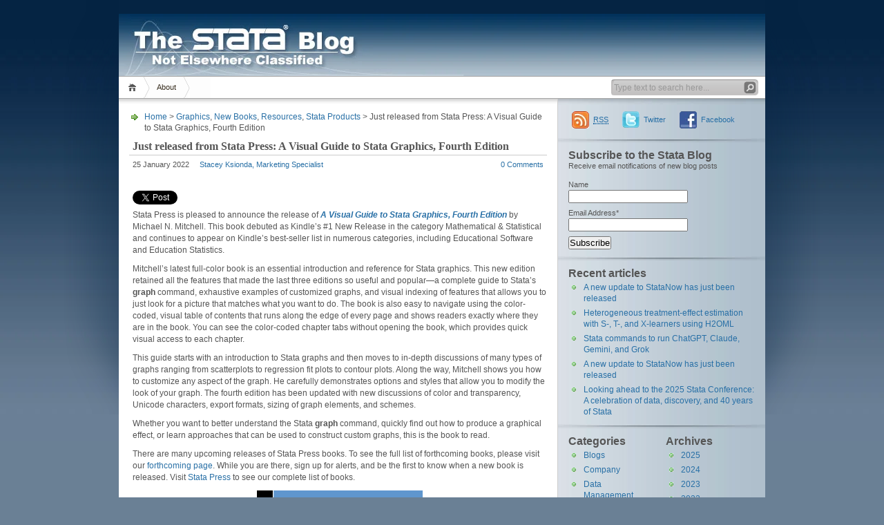

--- FILE ---
content_type: text/html; charset=UTF-8
request_url: https://blog.stata.com/2022/01/25/just-released-from-stata-press-a-visual-guide-to-stata-graphics-fourth-edition/
body_size: 14459
content:

<!DOCTYPE html PUBLIC "-//W3C//DTD XHTML 1.1//EN" "http://www.w3.org/TR/xhtml11/DTD/xhtml11.dtd">

<html xmlns="http://www.w3.org/1999/xhtml">
<head profile="http://gmpg.org/xfn/11">
	<meta http-equiv="Content-Type" content="text/html; charset=UTF-8" />
	<meta http-equiv="X-UA-Compatible" content="IE=EmulateIE7" />
	<meta property="og:image" content="https://blog.stata.com/i/blog-meta.jpg" />

	
	<link rel="alternate" type="application/rss+xml" title="RSS 2.0 - all posts" href="https://blog.stata.com/feed/" />
	<link rel="alternate" type="application/rss+xml" title="RSS 2.0 - all comments" href="https://blog.stata.com/comments/feed/" />
	<link rel="pingback" href="https://blog.stata.com/xmlrpc.php" />

	<!-- style START -->
	<!-- default style -->
	<style type="text/css" media="screen">@import url( https://blog.stata.com/wp-content/themes/inove.stata2d/style.css );</style>
	<!-- for translations -->
		<!--[if IE]>
		<link rel="stylesheet" href="https://blog.stata.com/wp-content/themes/inove.stata2d/ie.css" type="text/css" media="screen" />
	<![endif]-->
	<!-- style END -->

	<!-- script START -->
	<script type="text/javascript" src="https://blog.stata.com/wp-content/themes/inove.stata2d/js/base.js"></script>
	<script type="text/javascript" src="https://blog.stata.com/wp-content/themes/inove.stata2d/js/menu.js"></script>
	<!-- script END -->

<!-- Google tag (gtag.js) -->
<script async src="https://www.googletagmanager.com/gtag/js?id=G-EW5MGGL8LG"></script>
<script>
  window.dataLayer = window.dataLayer || [];
  function gtag(){dataLayer.push(arguments);}
  gtag('js', new Date());

  gtag('config', 'G-EW5MGGL8LG');
</script>

	<meta name='robots' content='index, follow, max-image-preview:large, max-snippet:-1, max-video-preview:-1' />
	<style>img:is([sizes="auto" i], [sizes^="auto," i]) { contain-intrinsic-size: 3000px 1500px }</style>
	
	<!-- This site is optimized with the Yoast SEO plugin v26.5 - https://yoast.com/wordpress/plugins/seo/ -->
	<title>Just released from Stata Press: A Visual Guide to Stata Graphics, Fourth Edition - The Stata Blog</title>
	<link rel="canonical" href="https://blog.stata.com/2022/01/25/just-released-from-stata-press-a-visual-guide-to-stata-graphics-fourth-edition/" />
	<meta property="og:locale" content="en_US" />
	<meta property="og:type" content="article" />
	<meta property="og:title" content="Just released from Stata Press: A Visual Guide to Stata Graphics, Fourth Edition - The Stata Blog" />
	<meta property="og:description" content="Stata Press is pleased to announce the release of A Visual Guide to Stata Graphics, Fourth Edition by Michael N. Mitchell. This book debuted as Kindle&#8217;s #1 New Release in the category Mathematical &amp; Statistical and continues to appear on Kindle&#8217;s best-seller list in numerous categories, including Educational Software and Education Statistics. Mitchell&#8217;s latest full-color [&hellip;]" />
	<meta property="og:url" content="https://blog.stata.com/2022/01/25/just-released-from-stata-press-a-visual-guide-to-stata-graphics-fourth-edition/" />
	<meta property="og:site_name" content="The Stata Blog" />
	<meta property="article:publisher" content="https://www.facebook.com/StataCorp" />
	<meta property="article:published_time" content="2022-01-25T16:04:57+00:00" />
	<meta property="article:modified_time" content="2022-01-25T16:04:59+00:00" />
	<meta property="og:image" content="https://blog.stata.com/wp-content/uploads/2022/01/vgsg4-front.png" />
	<meta name="author" content="Stacey Ksionda, Marketing Specialist" />
	<meta name="twitter:card" content="summary_large_image" />
	<meta name="twitter:creator" content="@stata" />
	<meta name="twitter:site" content="@stata" />
	<meta name="twitter:label1" content="Written by" />
	<meta name="twitter:data1" content="Stacey Ksionda, Marketing Specialist" />
	<meta name="twitter:label2" content="Est. reading time" />
	<meta name="twitter:data2" content="2 minutes" />
	<script type="application/ld+json" class="yoast-schema-graph">{"@context":"https://schema.org","@graph":[{"@type":"Article","@id":"https://blog.stata.com/2022/01/25/just-released-from-stata-press-a-visual-guide-to-stata-graphics-fourth-edition/#article","isPartOf":{"@id":"https://blog.stata.com/2022/01/25/just-released-from-stata-press-a-visual-guide-to-stata-graphics-fourth-edition/"},"author":{"name":"Stacey Ksionda, Marketing Specialist","@id":"https://blog.stata.com/#/schema/person/ad5a442fdf839a5292ea4b6f8f4bab68"},"headline":"Just released from Stata Press: A Visual Guide to Stata Graphics, Fourth Edition","datePublished":"2022-01-25T16:04:57+00:00","dateModified":"2022-01-25T16:04:59+00:00","mainEntityOfPage":{"@id":"https://blog.stata.com/2022/01/25/just-released-from-stata-press-a-visual-guide-to-stata-graphics-fourth-edition/"},"wordCount":349,"commentCount":0,"publisher":{"@id":"https://blog.stata.com/#organization"},"image":{"@id":"https://blog.stata.com/2022/01/25/just-released-from-stata-press-a-visual-guide-to-stata-graphics-fourth-edition/#primaryimage"},"thumbnailUrl":"https://blog.stata.com/wp-content/uploads/2022/01/vgsg4-front.png","keywords":["books","forthcoming","graphics","graphs","introduction","michael mitchell","mitchell","release","Stata 17","stata press"],"articleSection":["Graphics","New Books","Resources","Stata Products"],"inLanguage":"en-US","potentialAction":[{"@type":"CommentAction","name":"Comment","target":["https://blog.stata.com/2022/01/25/just-released-from-stata-press-a-visual-guide-to-stata-graphics-fourth-edition/#respond"]}]},{"@type":"WebPage","@id":"https://blog.stata.com/2022/01/25/just-released-from-stata-press-a-visual-guide-to-stata-graphics-fourth-edition/","url":"https://blog.stata.com/2022/01/25/just-released-from-stata-press-a-visual-guide-to-stata-graphics-fourth-edition/","name":"Just released from Stata Press: A Visual Guide to Stata Graphics, Fourth Edition - The Stata Blog","isPartOf":{"@id":"https://blog.stata.com/#website"},"primaryImageOfPage":{"@id":"https://blog.stata.com/2022/01/25/just-released-from-stata-press-a-visual-guide-to-stata-graphics-fourth-edition/#primaryimage"},"image":{"@id":"https://blog.stata.com/2022/01/25/just-released-from-stata-press-a-visual-guide-to-stata-graphics-fourth-edition/#primaryimage"},"thumbnailUrl":"https://blog.stata.com/wp-content/uploads/2022/01/vgsg4-front.png","datePublished":"2022-01-25T16:04:57+00:00","dateModified":"2022-01-25T16:04:59+00:00","breadcrumb":{"@id":"https://blog.stata.com/2022/01/25/just-released-from-stata-press-a-visual-guide-to-stata-graphics-fourth-edition/#breadcrumb"},"inLanguage":"en-US","potentialAction":[{"@type":"ReadAction","target":["https://blog.stata.com/2022/01/25/just-released-from-stata-press-a-visual-guide-to-stata-graphics-fourth-edition/"]}]},{"@type":"ImageObject","inLanguage":"en-US","@id":"https://blog.stata.com/2022/01/25/just-released-from-stata-press-a-visual-guide-to-stata-graphics-fourth-edition/#primaryimage","url":"https://blog.stata.com/wp-content/uploads/2015/07/graph1.png","contentUrl":"https://blog.stata.com/wp-content/uploads/2015/07/graph1.png","width":838,"height":419},{"@type":"BreadcrumbList","@id":"https://blog.stata.com/2022/01/25/just-released-from-stata-press-a-visual-guide-to-stata-graphics-fourth-edition/#breadcrumb","itemListElement":[{"@type":"ListItem","position":1,"name":"Home","item":"https://blog.stata.com/"},{"@type":"ListItem","position":2,"name":"Just released from Stata Press: A Visual Guide to Stata Graphics, Fourth Edition"}]},{"@type":"WebSite","@id":"https://blog.stata.com/#website","url":"https://blog.stata.com/","name":"The Stata Blog","description":"Not Elsewhere Classified","publisher":{"@id":"https://blog.stata.com/#organization"},"potentialAction":[{"@type":"SearchAction","target":{"@type":"EntryPoint","urlTemplate":"https://blog.stata.com/?s={search_term_string}"},"query-input":{"@type":"PropertyValueSpecification","valueRequired":true,"valueName":"search_term_string"}}],"inLanguage":"en-US"},{"@type":"Organization","@id":"https://blog.stata.com/#organization","name":"StataCorp LLC","url":"https://blog.stata.com/","logo":{"@type":"ImageObject","inLanguage":"en-US","@id":"https://blog.stata.com/#/schema/logo/image/","url":"https://blog.stata.com/wp-content/uploads/2025/04/stata_logo_med_blue-375.png","contentUrl":"https://blog.stata.com/wp-content/uploads/2025/04/stata_logo_med_blue-375.png","width":375,"height":107,"caption":"StataCorp LLC"},"image":{"@id":"https://blog.stata.com/#/schema/logo/image/"},"sameAs":["https://www.facebook.com/StataCorp","https://x.com/stata"]},{"@type":"Person","@id":"https://blog.stata.com/#/schema/person/ad5a442fdf839a5292ea4b6f8f4bab68","name":"Stacey Ksionda, Marketing Specialist","image":{"@type":"ImageObject","inLanguage":"en-US","@id":"https://blog.stata.com/#/schema/person/image/","url":"https://secure.gravatar.com/avatar/7d0028930cd589bb9624bea0fcecf04e3de15b15061d67aef9308ae83acc2cce?s=96&d=mm&r=g","contentUrl":"https://secure.gravatar.com/avatar/7d0028930cd589bb9624bea0fcecf04e3de15b15061d67aef9308ae83acc2cce?s=96&d=mm&r=g","caption":"Stacey Ksionda, Marketing Specialist"},"sameAs":["https://www.stata.com"],"url":"https://blog.stata.com/author/sksionda/"}]}</script>
	<!-- / Yoast SEO plugin. -->


<link rel="alternate" type="application/rss+xml" title="The Stata Blog &raquo; Just released from Stata Press: A Visual Guide to Stata Graphics, Fourth Edition Comments Feed" href="https://blog.stata.com/2022/01/25/just-released-from-stata-press-a-visual-guide-to-stata-graphics-fourth-edition/feed/" />
<script type="text/javascript">
/* <![CDATA[ */
window._wpemojiSettings = {"baseUrl":"https:\/\/s.w.org\/images\/core\/emoji\/16.0.1\/72x72\/","ext":".png","svgUrl":"https:\/\/s.w.org\/images\/core\/emoji\/16.0.1\/svg\/","svgExt":".svg","source":{"concatemoji":"https:\/\/blog.stata.com\/wp-includes\/js\/wp-emoji-release.min.js?ver=6.8.3"}};
/*! This file is auto-generated */
!function(s,n){var o,i,e;function c(e){try{var t={supportTests:e,timestamp:(new Date).valueOf()};sessionStorage.setItem(o,JSON.stringify(t))}catch(e){}}function p(e,t,n){e.clearRect(0,0,e.canvas.width,e.canvas.height),e.fillText(t,0,0);var t=new Uint32Array(e.getImageData(0,0,e.canvas.width,e.canvas.height).data),a=(e.clearRect(0,0,e.canvas.width,e.canvas.height),e.fillText(n,0,0),new Uint32Array(e.getImageData(0,0,e.canvas.width,e.canvas.height).data));return t.every(function(e,t){return e===a[t]})}function u(e,t){e.clearRect(0,0,e.canvas.width,e.canvas.height),e.fillText(t,0,0);for(var n=e.getImageData(16,16,1,1),a=0;a<n.data.length;a++)if(0!==n.data[a])return!1;return!0}function f(e,t,n,a){switch(t){case"flag":return n(e,"\ud83c\udff3\ufe0f\u200d\u26a7\ufe0f","\ud83c\udff3\ufe0f\u200b\u26a7\ufe0f")?!1:!n(e,"\ud83c\udde8\ud83c\uddf6","\ud83c\udde8\u200b\ud83c\uddf6")&&!n(e,"\ud83c\udff4\udb40\udc67\udb40\udc62\udb40\udc65\udb40\udc6e\udb40\udc67\udb40\udc7f","\ud83c\udff4\u200b\udb40\udc67\u200b\udb40\udc62\u200b\udb40\udc65\u200b\udb40\udc6e\u200b\udb40\udc67\u200b\udb40\udc7f");case"emoji":return!a(e,"\ud83e\udedf")}return!1}function g(e,t,n,a){var r="undefined"!=typeof WorkerGlobalScope&&self instanceof WorkerGlobalScope?new OffscreenCanvas(300,150):s.createElement("canvas"),o=r.getContext("2d",{willReadFrequently:!0}),i=(o.textBaseline="top",o.font="600 32px Arial",{});return e.forEach(function(e){i[e]=t(o,e,n,a)}),i}function t(e){var t=s.createElement("script");t.src=e,t.defer=!0,s.head.appendChild(t)}"undefined"!=typeof Promise&&(o="wpEmojiSettingsSupports",i=["flag","emoji"],n.supports={everything:!0,everythingExceptFlag:!0},e=new Promise(function(e){s.addEventListener("DOMContentLoaded",e,{once:!0})}),new Promise(function(t){var n=function(){try{var e=JSON.parse(sessionStorage.getItem(o));if("object"==typeof e&&"number"==typeof e.timestamp&&(new Date).valueOf()<e.timestamp+604800&&"object"==typeof e.supportTests)return e.supportTests}catch(e){}return null}();if(!n){if("undefined"!=typeof Worker&&"undefined"!=typeof OffscreenCanvas&&"undefined"!=typeof URL&&URL.createObjectURL&&"undefined"!=typeof Blob)try{var e="postMessage("+g.toString()+"("+[JSON.stringify(i),f.toString(),p.toString(),u.toString()].join(",")+"));",a=new Blob([e],{type:"text/javascript"}),r=new Worker(URL.createObjectURL(a),{name:"wpTestEmojiSupports"});return void(r.onmessage=function(e){c(n=e.data),r.terminate(),t(n)})}catch(e){}c(n=g(i,f,p,u))}t(n)}).then(function(e){for(var t in e)n.supports[t]=e[t],n.supports.everything=n.supports.everything&&n.supports[t],"flag"!==t&&(n.supports.everythingExceptFlag=n.supports.everythingExceptFlag&&n.supports[t]);n.supports.everythingExceptFlag=n.supports.everythingExceptFlag&&!n.supports.flag,n.DOMReady=!1,n.readyCallback=function(){n.DOMReady=!0}}).then(function(){return e}).then(function(){var e;n.supports.everything||(n.readyCallback(),(e=n.source||{}).concatemoji?t(e.concatemoji):e.wpemoji&&e.twemoji&&(t(e.twemoji),t(e.wpemoji)))}))}((window,document),window._wpemojiSettings);
/* ]]> */
</script>
<style id='wp-emoji-styles-inline-css' type='text/css'>

	img.wp-smiley, img.emoji {
		display: inline !important;
		border: none !important;
		box-shadow: none !important;
		height: 1em !important;
		width: 1em !important;
		margin: 0 0.07em !important;
		vertical-align: -0.1em !important;
		background: none !important;
		padding: 0 !important;
	}
</style>
<link rel='stylesheet' id='wp-block-library-css' href='https://blog.stata.com/wp-includes/css/dist/block-library/style.min.css?ver=6.8.3' type='text/css' media='all' />
<style id='classic-theme-styles-inline-css' type='text/css'>
/*! This file is auto-generated */
.wp-block-button__link{color:#fff;background-color:#32373c;border-radius:9999px;box-shadow:none;text-decoration:none;padding:calc(.667em + 2px) calc(1.333em + 2px);font-size:1.125em}.wp-block-file__button{background:#32373c;color:#fff;text-decoration:none}
</style>
<style id='global-styles-inline-css' type='text/css'>
:root{--wp--preset--aspect-ratio--square: 1;--wp--preset--aspect-ratio--4-3: 4/3;--wp--preset--aspect-ratio--3-4: 3/4;--wp--preset--aspect-ratio--3-2: 3/2;--wp--preset--aspect-ratio--2-3: 2/3;--wp--preset--aspect-ratio--16-9: 16/9;--wp--preset--aspect-ratio--9-16: 9/16;--wp--preset--color--black: #000000;--wp--preset--color--cyan-bluish-gray: #abb8c3;--wp--preset--color--white: #ffffff;--wp--preset--color--pale-pink: #f78da7;--wp--preset--color--vivid-red: #cf2e2e;--wp--preset--color--luminous-vivid-orange: #ff6900;--wp--preset--color--luminous-vivid-amber: #fcb900;--wp--preset--color--light-green-cyan: #7bdcb5;--wp--preset--color--vivid-green-cyan: #00d084;--wp--preset--color--pale-cyan-blue: #8ed1fc;--wp--preset--color--vivid-cyan-blue: #0693e3;--wp--preset--color--vivid-purple: #9b51e0;--wp--preset--gradient--vivid-cyan-blue-to-vivid-purple: linear-gradient(135deg,rgba(6,147,227,1) 0%,rgb(155,81,224) 100%);--wp--preset--gradient--light-green-cyan-to-vivid-green-cyan: linear-gradient(135deg,rgb(122,220,180) 0%,rgb(0,208,130) 100%);--wp--preset--gradient--luminous-vivid-amber-to-luminous-vivid-orange: linear-gradient(135deg,rgba(252,185,0,1) 0%,rgba(255,105,0,1) 100%);--wp--preset--gradient--luminous-vivid-orange-to-vivid-red: linear-gradient(135deg,rgba(255,105,0,1) 0%,rgb(207,46,46) 100%);--wp--preset--gradient--very-light-gray-to-cyan-bluish-gray: linear-gradient(135deg,rgb(238,238,238) 0%,rgb(169,184,195) 100%);--wp--preset--gradient--cool-to-warm-spectrum: linear-gradient(135deg,rgb(74,234,220) 0%,rgb(151,120,209) 20%,rgb(207,42,186) 40%,rgb(238,44,130) 60%,rgb(251,105,98) 80%,rgb(254,248,76) 100%);--wp--preset--gradient--blush-light-purple: linear-gradient(135deg,rgb(255,206,236) 0%,rgb(152,150,240) 100%);--wp--preset--gradient--blush-bordeaux: linear-gradient(135deg,rgb(254,205,165) 0%,rgb(254,45,45) 50%,rgb(107,0,62) 100%);--wp--preset--gradient--luminous-dusk: linear-gradient(135deg,rgb(255,203,112) 0%,rgb(199,81,192) 50%,rgb(65,88,208) 100%);--wp--preset--gradient--pale-ocean: linear-gradient(135deg,rgb(255,245,203) 0%,rgb(182,227,212) 50%,rgb(51,167,181) 100%);--wp--preset--gradient--electric-grass: linear-gradient(135deg,rgb(202,248,128) 0%,rgb(113,206,126) 100%);--wp--preset--gradient--midnight: linear-gradient(135deg,rgb(2,3,129) 0%,rgb(40,116,252) 100%);--wp--preset--font-size--small: 13px;--wp--preset--font-size--medium: 20px;--wp--preset--font-size--large: 36px;--wp--preset--font-size--x-large: 42px;--wp--preset--spacing--20: 0.44rem;--wp--preset--spacing--30: 0.67rem;--wp--preset--spacing--40: 1rem;--wp--preset--spacing--50: 1.5rem;--wp--preset--spacing--60: 2.25rem;--wp--preset--spacing--70: 3.38rem;--wp--preset--spacing--80: 5.06rem;--wp--preset--shadow--natural: 6px 6px 9px rgba(0, 0, 0, 0.2);--wp--preset--shadow--deep: 12px 12px 50px rgba(0, 0, 0, 0.4);--wp--preset--shadow--sharp: 6px 6px 0px rgba(0, 0, 0, 0.2);--wp--preset--shadow--outlined: 6px 6px 0px -3px rgba(255, 255, 255, 1), 6px 6px rgba(0, 0, 0, 1);--wp--preset--shadow--crisp: 6px 6px 0px rgba(0, 0, 0, 1);}:where(.is-layout-flex){gap: 0.5em;}:where(.is-layout-grid){gap: 0.5em;}body .is-layout-flex{display: flex;}.is-layout-flex{flex-wrap: wrap;align-items: center;}.is-layout-flex > :is(*, div){margin: 0;}body .is-layout-grid{display: grid;}.is-layout-grid > :is(*, div){margin: 0;}:where(.wp-block-columns.is-layout-flex){gap: 2em;}:where(.wp-block-columns.is-layout-grid){gap: 2em;}:where(.wp-block-post-template.is-layout-flex){gap: 1.25em;}:where(.wp-block-post-template.is-layout-grid){gap: 1.25em;}.has-black-color{color: var(--wp--preset--color--black) !important;}.has-cyan-bluish-gray-color{color: var(--wp--preset--color--cyan-bluish-gray) !important;}.has-white-color{color: var(--wp--preset--color--white) !important;}.has-pale-pink-color{color: var(--wp--preset--color--pale-pink) !important;}.has-vivid-red-color{color: var(--wp--preset--color--vivid-red) !important;}.has-luminous-vivid-orange-color{color: var(--wp--preset--color--luminous-vivid-orange) !important;}.has-luminous-vivid-amber-color{color: var(--wp--preset--color--luminous-vivid-amber) !important;}.has-light-green-cyan-color{color: var(--wp--preset--color--light-green-cyan) !important;}.has-vivid-green-cyan-color{color: var(--wp--preset--color--vivid-green-cyan) !important;}.has-pale-cyan-blue-color{color: var(--wp--preset--color--pale-cyan-blue) !important;}.has-vivid-cyan-blue-color{color: var(--wp--preset--color--vivid-cyan-blue) !important;}.has-vivid-purple-color{color: var(--wp--preset--color--vivid-purple) !important;}.has-black-background-color{background-color: var(--wp--preset--color--black) !important;}.has-cyan-bluish-gray-background-color{background-color: var(--wp--preset--color--cyan-bluish-gray) !important;}.has-white-background-color{background-color: var(--wp--preset--color--white) !important;}.has-pale-pink-background-color{background-color: var(--wp--preset--color--pale-pink) !important;}.has-vivid-red-background-color{background-color: var(--wp--preset--color--vivid-red) !important;}.has-luminous-vivid-orange-background-color{background-color: var(--wp--preset--color--luminous-vivid-orange) !important;}.has-luminous-vivid-amber-background-color{background-color: var(--wp--preset--color--luminous-vivid-amber) !important;}.has-light-green-cyan-background-color{background-color: var(--wp--preset--color--light-green-cyan) !important;}.has-vivid-green-cyan-background-color{background-color: var(--wp--preset--color--vivid-green-cyan) !important;}.has-pale-cyan-blue-background-color{background-color: var(--wp--preset--color--pale-cyan-blue) !important;}.has-vivid-cyan-blue-background-color{background-color: var(--wp--preset--color--vivid-cyan-blue) !important;}.has-vivid-purple-background-color{background-color: var(--wp--preset--color--vivid-purple) !important;}.has-black-border-color{border-color: var(--wp--preset--color--black) !important;}.has-cyan-bluish-gray-border-color{border-color: var(--wp--preset--color--cyan-bluish-gray) !important;}.has-white-border-color{border-color: var(--wp--preset--color--white) !important;}.has-pale-pink-border-color{border-color: var(--wp--preset--color--pale-pink) !important;}.has-vivid-red-border-color{border-color: var(--wp--preset--color--vivid-red) !important;}.has-luminous-vivid-orange-border-color{border-color: var(--wp--preset--color--luminous-vivid-orange) !important;}.has-luminous-vivid-amber-border-color{border-color: var(--wp--preset--color--luminous-vivid-amber) !important;}.has-light-green-cyan-border-color{border-color: var(--wp--preset--color--light-green-cyan) !important;}.has-vivid-green-cyan-border-color{border-color: var(--wp--preset--color--vivid-green-cyan) !important;}.has-pale-cyan-blue-border-color{border-color: var(--wp--preset--color--pale-cyan-blue) !important;}.has-vivid-cyan-blue-border-color{border-color: var(--wp--preset--color--vivid-cyan-blue) !important;}.has-vivid-purple-border-color{border-color: var(--wp--preset--color--vivid-purple) !important;}.has-vivid-cyan-blue-to-vivid-purple-gradient-background{background: var(--wp--preset--gradient--vivid-cyan-blue-to-vivid-purple) !important;}.has-light-green-cyan-to-vivid-green-cyan-gradient-background{background: var(--wp--preset--gradient--light-green-cyan-to-vivid-green-cyan) !important;}.has-luminous-vivid-amber-to-luminous-vivid-orange-gradient-background{background: var(--wp--preset--gradient--luminous-vivid-amber-to-luminous-vivid-orange) !important;}.has-luminous-vivid-orange-to-vivid-red-gradient-background{background: var(--wp--preset--gradient--luminous-vivid-orange-to-vivid-red) !important;}.has-very-light-gray-to-cyan-bluish-gray-gradient-background{background: var(--wp--preset--gradient--very-light-gray-to-cyan-bluish-gray) !important;}.has-cool-to-warm-spectrum-gradient-background{background: var(--wp--preset--gradient--cool-to-warm-spectrum) !important;}.has-blush-light-purple-gradient-background{background: var(--wp--preset--gradient--blush-light-purple) !important;}.has-blush-bordeaux-gradient-background{background: var(--wp--preset--gradient--blush-bordeaux) !important;}.has-luminous-dusk-gradient-background{background: var(--wp--preset--gradient--luminous-dusk) !important;}.has-pale-ocean-gradient-background{background: var(--wp--preset--gradient--pale-ocean) !important;}.has-electric-grass-gradient-background{background: var(--wp--preset--gradient--electric-grass) !important;}.has-midnight-gradient-background{background: var(--wp--preset--gradient--midnight) !important;}.has-small-font-size{font-size: var(--wp--preset--font-size--small) !important;}.has-medium-font-size{font-size: var(--wp--preset--font-size--medium) !important;}.has-large-font-size{font-size: var(--wp--preset--font-size--large) !important;}.has-x-large-font-size{font-size: var(--wp--preset--font-size--x-large) !important;}
:where(.wp-block-post-template.is-layout-flex){gap: 1.25em;}:where(.wp-block-post-template.is-layout-grid){gap: 1.25em;}
:where(.wp-block-columns.is-layout-flex){gap: 2em;}:where(.wp-block-columns.is-layout-grid){gap: 2em;}
:root :where(.wp-block-pullquote){font-size: 1.5em;line-height: 1.6;}
</style>
<link rel='stylesheet' id='email-subscribers-css' href='https://blog.stata.com/wp-content/plugins/email-subscribers/lite/public/css/email-subscribers-public.css?ver=5.9.14' type='text/css' media='all' />
<link rel='stylesheet' id='fcbkbttn_icon-css' href='https://blog.stata.com/wp-content/plugins/facebook-button-plugin/css/icon.css?ver=2.77' type='text/css' media='all' />
<link rel='stylesheet' id='fcbkbttn_stylesheet-css' href='https://blog.stata.com/wp-content/plugins/facebook-button-plugin/css/style.css?ver=2.77' type='text/css' media='all' />
<link rel='stylesheet' id='twttr_stylesheet-css' href='https://blog.stata.com/wp-content/plugins/twitter-plugin/css/style.css?ver=2.66' type='text/css' media='all' />
<script type="text/javascript" src="https://blog.stata.com/wp-content/plugins/svg-support/vendor/DOMPurify/DOMPurify.min.js?ver=2.5.8" id="bodhi-dompurify-library-js"></script>
<script type="text/javascript" src="https://blog.stata.com/wp-includes/js/jquery/jquery.min.js?ver=3.7.1" id="jquery-core-js"></script>
<script type="text/javascript" src="https://blog.stata.com/wp-includes/js/jquery/jquery-migrate.min.js?ver=3.4.1" id="jquery-migrate-js"></script>
<script type="text/javascript" id="bodhi_svg_inline-js-extra">
/* <![CDATA[ */
var svgSettings = {"skipNested":""};
/* ]]> */
</script>
<script type="text/javascript" src="https://blog.stata.com/wp-content/plugins/svg-support/js/min/svgs-inline-min.js" id="bodhi_svg_inline-js"></script>
<script type="text/javascript" id="bodhi_svg_inline-js-after">
/* <![CDATA[ */
cssTarget={"Bodhi":"img.style-svg","ForceInlineSVG":"style-svg"};ForceInlineSVGActive="true";frontSanitizationEnabled="on";
/* ]]> */
</script>
<script type="text/javascript" src="https://blog.stata.com/wp-content/plugins/google-analyticator/external-tracking.min.js?ver=6.5.7" id="ga-external-tracking-js"></script>
<link rel="https://api.w.org/" href="https://blog.stata.com/wp-json/" /><link rel="alternate" title="JSON" type="application/json" href="https://blog.stata.com/wp-json/wp/v2/posts/6763" /><link rel="EditURI" type="application/rsd+xml" title="RSD" href="https://blog.stata.com/xmlrpc.php?rsd" />
<meta name="generator" content="WordPress 6.8.3" />
<link rel='shortlink' href='https://blog.stata.com/?p=6763' />
<link rel="alternate" title="oEmbed (JSON)" type="application/json+oembed" href="https://blog.stata.com/wp-json/oembed/1.0/embed?url=https%3A%2F%2Fblog.stata.com%2F2022%2F01%2F25%2Fjust-released-from-stata-press-a-visual-guide-to-stata-graphics-fourth-edition%2F" />
<link rel="alternate" title="oEmbed (XML)" type="text/xml+oembed" href="https://blog.stata.com/wp-json/oembed/1.0/embed?url=https%3A%2F%2Fblog.stata.com%2F2022%2F01%2F25%2Fjust-released-from-stata-press-a-visual-guide-to-stata-graphics-fourth-edition%2F&#038;format=xml" />
<link rel='canonical' href='https://blog.stata.com/2022/01/25/just-released-from-stata-press-a-visual-guide-to-stata-graphics-fourth-edition/' />
<!-- Google Analytics Tracking by Google Analyticator 6.5.7 -->
<script type="text/javascript">
    var analyticsFileTypes = [];
    var analyticsSnippet = 'enabled';
    var analyticsEventTracking = 'enabled';
</script>
<script type="text/javascript">
	var _gaq = _gaq || [];
  
	_gaq.push(['_setAccount', 'UA-9407990-2']);
    _gaq.push(['_addDevId', 'i9k95']); // Google Analyticator App ID with Google
	_gaq.push(['_trackPageview']);

	(function() {
		var ga = document.createElement('script'); ga.type = 'text/javascript'; ga.async = true;
		                ga.src = ('https:' == document.location.protocol ? 'https://' : 'http://') + 'stats.g.doubleclick.net/dc.js';
                                var s = document.getElementsByTagName('script')[0]; s.parentNode.insertBefore(ga, s);
	})();
</script>
</head>


<body>
<!-- wrap START -->
<div id="wrap">

<!-- container START -->
<div id="container"  >


<!-- header START -->
<div id="header">
<a href="http://blog.stata.com/" style="display: block; width: 936px; height: 90px;"> &nbsp; 
	<!-- banner START -->
		<!-- banner END -->

	<div id="caption">
		&nbsp;
	</div>

	<div class="fixed"></div>
</a>
</div>
<!-- header END -->

<!-- navigation START -->
<div id="navigation">
	<!-- menus START -->
	<ul id="menus">
		<li class="page_item"><a class="home" title="Home" href="https://blog.stata.com/">Home</a></li>
		<li class="page_item page-item-2"><a href="https://blog.stata.com/about/">About</a></li>
		<li><a class="lastmenu" href="javascript:void(0);"></a></li>
	</ul>
	<!-- menus END -->

	<!-- searchbox START -->
	<div id="searchbox">
					<form action="https://blog.stata.com" method="get">
				<div class="content">
					<input type="text" class="textfield" name="s" size="24" value="" />
					<input type="submit" class="button" value="" />
				</div>
			</form>
			</div>
<script type="text/javascript">
//<![CDATA[
	var searchbox = MGJS.$("searchbox");
	var searchtxt = MGJS.getElementsByClassName("textfield", "input", searchbox)[0];
	var searchbtn = MGJS.getElementsByClassName("button", "input", searchbox)[0];
	var tiptext = "Type text to search here...";
	if(searchtxt.value == "" || searchtxt.value == tiptext) {
		searchtxt.className += " searchtip";
		searchtxt.value = tiptext;
	}
	searchtxt.onfocus = function(e) {
		if(searchtxt.value == tiptext) {
			searchtxt.value = "";
			searchtxt.className = searchtxt.className.replace(" searchtip", "");
		}
	}
	searchtxt.onblur = function(e) {
		if(searchtxt.value == "") {
			searchtxt.className += " searchtip";
			searchtxt.value = tiptext;
		}
	}
	searchbtn.onclick = function(e) {
		if(searchtxt.value == "" || searchtxt.value == tiptext) {
			return false;
		}
	}
//]]>
</script>
	<!-- searchbox END -->

	<div class="fixed"></div>
</div>
<!-- navigation END -->

<!-- content START -->
<div id="content">

	<!-- main START -->
	<div id="main">


	<div id="postpath">
		<a title="Go to homepage" href="https://blog.stata.com/">Home</a>
		 &gt; <a href="https://blog.stata.com/category/graphics/" rel="category tag">Graphics</a>, <a href="https://blog.stata.com/category/products/new-books/" rel="category tag">New Books</a>, <a href="https://blog.stata.com/category/resources/" rel="category tag">Resources</a>, <a href="https://blog.stata.com/category/products/" rel="category tag">Stata Products</a>		 &gt; Just released from Stata Press: A Visual Guide to Stata Graphics, Fourth Edition	</div>

	<div class="post" id="post-6763">
		<h2>Just released from Stata Press: A Visual Guide to Stata Graphics, Fourth Edition</h2>
		<div class="info">
			<span class="date">25 January 2022</span>
			<span class="author"><a href="https://blog.stata.com/author/sksionda/" title="Posts by Stacey Ksionda, Marketing Specialist" rel="author">Stacey Ksionda, Marketing Specialist</a></span>										<span class="comments"><a href="#disqus_thread">Go to comments</a></span>
						<div class="fixed"></div>
		</div>
		<div class="content">
			<div class="fcbkbttn_buttons_block" id="fcbkbttn_left"><div class="fb-share-button  " data-href="https://blog.stata.com/2022/01/25/just-released-from-stata-press-a-visual-guide-to-stata-graphics-fourth-edition/" data-type="button_count" data-size="small"></div></div><div class="twttr_buttons"><div class="twttr_twitter">
					<a href="http://twitter.com/share?text=Just+released+from+Stata+Press%3A+A+Visual+Guide+to+Stata+Graphics%2C+Fourth+Edition" class="twitter-share-button" data-via="" data-hashtags=""  data-size="default" data-url="https://blog.stata.com/2022/01/25/just-released-from-stata-press-a-visual-guide-to-stata-graphics-fourth-edition/"  data-related="" target="_blank">Tweet</a>
				</div></div><p>Stata Press is pleased to announce the release of <b><i><a href="https://www.stata-press.com/books/visual-guide-to-stata-graphics/">A Visual Guide to Stata Graphics, Fourth Edition</a></i></b> by Michael N. Mitchell.  This book debuted as Kindle&#8217;s #1 New Release in the category Mathematical &amp; Statistical and continues to appear on Kindle&#8217;s best-seller list in numerous categories, including Educational Software and Education Statistics.<span id="more-6763"></span></p>
<p>Mitchell&#8217;s latest full-color book is an essential introduction and reference for Stata graphics. This new edition retained all the features that made the last three editions so useful and popular—a complete guide to Stata&#8217;s <b>graph</b> command, exhaustive examples of customized graphs, and visual indexing of features that allows you to just look for a picture that matches what you want to do.  The book is also easy to navigate using the color-coded, visual table of contents that runs along the edge of every page and shows readers exactly where they are in the book. You can see the color-coded chapter tabs without opening the book, which provides quick visual access to each chapter.</p>
<p>This guide starts with an introduction to Stata graphs and then moves to in-depth discussions of many types of graphs ranging from scatterplots to regression fit plots to contour plots. Along the way, Mitchell shows you how to customize any aspect of the graph.  He carefully demonstrates options and styles that allow you to modify the look of your graph.  The fourth edition has been updated with new discussions of color and transparency, Unicode characters, export formats, sizing of graph elements, and schemes.</p>
<p>Whether you want to better understand the Stata <b>graph</b> command, quickly find out how to produce a graphical effect, or learn approaches that can be used to construct custom graphs, this is the book to read.</p>
<p>There are many upcoming releases of Stata Press books. To see the full list of forthcoming books, please visit our <a href="https://www.stata-press.com/forthcoming">forthcoming page</a>. While you are there, sign up for alerts, and be the first to know when a new book is released. Visit <a href="https://www.stata-press.com/">Stata Press</a> to see our complete list of books.</p>
<p><center><a href="https://www.stata-press.com/books/visual-guide-to-stata-graphics/"><img decoding="async" class="aligncenter size-full wp-image-1720" src="https://blog.stata.com/wp-content/uploads/2022/01/vgsg4-front.png" alt="graph1" width="40%"></a></center></p>
			<div class="fixed"></div>
		</div>
		<div class="under">
			<span class="categories">Categories: </span><span><a href="https://blog.stata.com/category/graphics/" rel="category tag">Graphics</a>, <a href="https://blog.stata.com/category/products/new-books/" rel="category tag">New Books</a>, <a href="https://blog.stata.com/category/resources/" rel="category tag">Resources</a>, <a href="https://blog.stata.com/category/products/" rel="category tag">Stata Products</a></span>			<span class="tags">Tags: </span><span><a href="https://blog.stata.com/tag/books/" rel="tag">books</a>, <a href="https://blog.stata.com/tag/forthcoming/" rel="tag">forthcoming</a>, <a href="https://blog.stata.com/tag/graphics-2/" rel="tag">graphics</a>, <a href="https://blog.stata.com/tag/graphs/" rel="tag">graphs</a>, <a href="https://blog.stata.com/tag/introduction/" rel="tag">introduction</a>, <a href="https://blog.stata.com/tag/michael-mitchell/" rel="tag">michael mitchell</a>, <a href="https://blog.stata.com/tag/mitchell/" rel="tag">mitchell</a>, <a href="https://blog.stata.com/tag/release/" rel="tag">release</a>, <a href="https://blog.stata.com/tag/stata-17/" rel="tag">Stata 17</a>, <a href="https://blog.stata.com/tag/stata-press/" rel="tag">stata press</a></span>		</div>
	</div>

	<!-- related posts START -->
		<!-- related posts END -->
	
<div id="disqus_thread"></div>
	<div id="postnavi">
		<span class="prev"><a href="https://blog.stata.com/2022/01/27/wharton-research-data-services-stata-17-and-jdbc/" rel="next">Wharton Research Data Services, Stata 17, and JDBC</a></span>
		<span class="next"><a href="https://blog.stata.com/2021/09/29/just-released-from-stata-press-multilevel-and-longitudinal-modeling-using-stata-fourth-edition/" rel="prev">Just released from Stata Press: <i>Multilevel and Longitudinal Modeling Using Stata, Fourth Edition</i></a></span>
		<div class="fixed"></div>
	</div>


	</div>
	<!-- main END -->

	
<!-- sidebar START -->
<div id="sidebarcontainer">
<div id="sidebar">

<!-- sidebar north START -->
<div id="northsidebar" class="sidebar">

	<!-- feeds -->
	<div class="widget widget_feeds">
		<div class="content">
			<div id="subscribe">
				<a rel="external nofollow" id="feedrss" title="Subscribe to this blog..." href="https://blog.stata.com/feed/"><abbr title="Really Simple Syndication">RSS</abbr></a>
											<a id="followme" title="Follow me!" href="http://twitter.com/stata">Twitter</a>
							<a id="friendme" title="Friend us!" href="http://www.facebook.com/StataCorp">Facebook</a>
<div style="margin-left: 6px;"><script src="https://platform.linkedin.com/in.js" type="text/javascript"></script><script type="IN/FollowCompany" data-counter="none" data-id="575050"></script></div>
			</div>
			<div class="fixed"></div>
		</div>
	</div>

	<!-- showcase -->
	
<div id="email-subscribers-form-2" class="widget widget_email-subscribers-form"><h3> Subscribe to the Stata Blog </h3><div class="emaillist" id="es_form_f1-p6763-n1"><form action="/2022/01/25/just-released-from-stata-press-a-visual-guide-to-stata-graphics-fourth-edition/#es_form_f1-p6763-n1" method="post" class="es_subscription_form es_shortcode_form  es_ajax_subscription_form" id="es_subscription_form_6971b6a05a8ef" data-source="ig-es" data-form-id="1"><div class="es_caption">Receive email notifications of new blog posts</div><div class="es-field-wrap"><label>Name<br /><input type="text" name="esfpx_name" class="ig_es_form_field_name" placeholder="" value="" /></label></div><div class="es-field-wrap ig-es-form-field"><label class="es-field-label">Email Address*<br /><input class="es_required_field es_txt_email ig_es_form_field_email ig-es-form-input" type="email" name="esfpx_email" value="" placeholder="" required="required" /></label></div><input type="hidden" name="esfpx_lists[]" value="ab84990e579f" /><input type="hidden" name="esfpx_form_id" value="1" /><input type="hidden" name="es" value="subscribe" />
			<input type="hidden" name="esfpx_es_form_identifier" value="f1-p6763-n1" />
			<input type="hidden" name="esfpx_es_email_page" value="6763" />
			<input type="hidden" name="esfpx_es_email_page_url" value="https://blog.stata.com/2022/01/25/just-released-from-stata-press-a-visual-guide-to-stata-graphics-fourth-edition/" />
			<input type="hidden" name="esfpx_status" value="Unconfirmed" />
			<input type="hidden" name="esfpx_es-subscribe" id="es-subscribe-6971b6a05a8ef" value="027a145ebe" />
			<label style="position:absolute;top:-99999px;left:-99999px;z-index:-99;" aria-hidden="true"><span hidden>Please leave this field empty.</span><input type="email" name="esfpx_es_hp_email" class="es_required_field" tabindex="-1" autocomplete="-1" value="" /></label><input type="submit" name="submit" class="es_subscription_form_submit es_submit_button es_textbox_button" id="es_subscription_form_submit_6971b6a05a8ef" value="Subscribe" /><span class="es_spinner_image" id="spinner-image"><img src="https://blog.stata.com/wp-content/plugins/email-subscribers/lite/public/images/spinner.gif" alt="Loading" /></span></form><span class="es_subscription_message " id="es_subscription_message_6971b6a05a8ef" role="alert" aria-live="assertive"></span></div></div>
		<div id="recent-posts-3" class="widget widget_recent_entries">
		<h3>Recent articles</h3>
		<ul>
											<li>
					<a href="https://blog.stata.com/2025/11/13/a-new-update-to-statanow-has-just-been-released-2/">A new update to StataNow has just been released</a>
									</li>
											<li>
					<a href="https://blog.stata.com/2025/10/22/heterogeneous-treatment-effect-estimation-with-s-t-and-x-learners-using-h2oml/">Heterogeneous treatment-effect estimation with S-, T-, and X-learners using H2OML</a>
									</li>
											<li>
					<a href="https://blog.stata.com/2025/10/07/stata-commands-to-run-chatgpt-claude-gemini-and-grok/">Stata commands to run ChatGPT, Claude, Gemini, and Grok</a>
									</li>
											<li>
					<a href="https://blog.stata.com/2025/08/13/a-new-update-to-statanow-has-just-been-released/">A new update to StataNow has just been released</a>
									</li>
											<li>
					<a href="https://blog.stata.com/2025/07/28/looking-ahead-to-the-2025-stata-conference-a-celebration-of-data-discovery-and-40-years-of-stata/">Looking ahead to the 2025 Stata Conference: A celebration of data, discovery, and 40 years of Stata</a>
									</li>
					</ul>

		</div></div>
<!-- sidebar north END -->

<div id="centersidebar">

	<!-- sidebar east START -->
	<div id="eastsidebar" class="sidebar">
	<div id="baw_widgetarchives_widget_my_archives-2" class="widget baw_widgetarchives_widget_class"><h3>Archives</h3><ul>					<li class="baw-year">
					<a href="https://blog.stata.com/2025/">2025</a>
					<ul class="baw-months">
									<li class="baw-month">
					<a href="https://blog.stata.com/2025/11/">November 2025</a>
				</li>
								<li class="baw-month">
					<a href="https://blog.stata.com/2025/10/">October 2025</a>
				</li>
								<li class="baw-month">
					<a href="https://blog.stata.com/2025/08/">August 2025</a>
				</li>
								<li class="baw-month">
					<a href="https://blog.stata.com/2025/07/">July 2025</a>
				</li>
								<li class="baw-month">
					<a href="https://blog.stata.com/2025/05/">May 2025</a>
				</li>
								<li class="baw-month">
					<a href="https://blog.stata.com/2025/04/">April 2025</a>
				</li>
				</ul></li>					<li class="baw-year">
					<a href="https://blog.stata.com/2024/">2024</a>
					<ul class="baw-months">
									<li class="baw-month">
					<a href="https://blog.stata.com/2024/04/">April 2024</a>
				</li>
								<li class="baw-month">
					<a href="https://blog.stata.com/2024/03/">March 2024</a>
				</li>
				</ul></li>					<li class="baw-year">
					<a href="https://blog.stata.com/2023/">2023</a>
					<ul class="baw-months">
									<li class="baw-month">
					<a href="https://blog.stata.com/2023/09/">September 2023</a>
				</li>
								<li class="baw-month">
					<a href="https://blog.stata.com/2023/08/">August 2023</a>
				</li>
								<li class="baw-month">
					<a href="https://blog.stata.com/2023/07/">July 2023</a>
				</li>
								<li class="baw-month">
					<a href="https://blog.stata.com/2023/06/">June 2023</a>
				</li>
								<li class="baw-month">
					<a href="https://blog.stata.com/2023/04/">April 2023</a>
				</li>
								<li class="baw-month">
					<a href="https://blog.stata.com/2023/02/">February 2023</a>
				</li>
				</ul></li>					<li class="baw-year">
					<a href="https://blog.stata.com/2022/">2022</a>
					<ul class="baw-months">
									<li class="baw-month">
					<a href="https://blog.stata.com/2022/10/">October 2022</a>
				</li>
								<li class="baw-month">
					<a href="https://blog.stata.com/2022/08/">August 2022</a>
				</li>
								<li class="baw-month">
					<a href="https://blog.stata.com/2022/05/">May 2022</a>
				</li>
								<li class="baw-month">
					<a href="https://blog.stata.com/2022/04/">April 2022</a>
				</li>
								<li class="baw-month">
					<a href="https://blog.stata.com/2022/03/">March 2022</a>
				</li>
								<li class="baw-month">
					<a href="https://blog.stata.com/2022/01/">January 2022</a>
				</li>
				</ul></li>					<li class="baw-year">
					<a href="https://blog.stata.com/2021/">2021</a>
					<ul class="baw-months">
									<li class="baw-month">
					<a href="https://blog.stata.com/2021/09/">September 2021</a>
				</li>
								<li class="baw-month">
					<a href="https://blog.stata.com/2021/08/">August 2021</a>
				</li>
								<li class="baw-month">
					<a href="https://blog.stata.com/2021/06/">June 2021</a>
				</li>
								<li class="baw-month">
					<a href="https://blog.stata.com/2021/04/">April 2021</a>
				</li>
				</ul></li>					<li class="baw-year">
					<a href="https://blog.stata.com/2020/">2020</a>
					<ul class="baw-months">
									<li class="baw-month">
					<a href="https://blog.stata.com/2020/12/">December 2020</a>
				</li>
								<li class="baw-month">
					<a href="https://blog.stata.com/2020/11/">November 2020</a>
				</li>
								<li class="baw-month">
					<a href="https://blog.stata.com/2020/10/">October 2020</a>
				</li>
								<li class="baw-month">
					<a href="https://blog.stata.com/2020/09/">September 2020</a>
				</li>
								<li class="baw-month">
					<a href="https://blog.stata.com/2020/08/">August 2020</a>
				</li>
								<li class="baw-month">
					<a href="https://blog.stata.com/2020/06/">June 2020</a>
				</li>
								<li class="baw-month">
					<a href="https://blog.stata.com/2020/04/">April 2020</a>
				</li>
								<li class="baw-month">
					<a href="https://blog.stata.com/2020/03/">March 2020</a>
				</li>
								<li class="baw-month">
					<a href="https://blog.stata.com/2020/02/">February 2020</a>
				</li>
				</ul></li>					<li class="baw-year">
					<a href="https://blog.stata.com/2019/">2019</a>
					<ul class="baw-months">
									<li class="baw-month">
					<a href="https://blog.stata.com/2019/12/">December 2019</a>
				</li>
								<li class="baw-month">
					<a href="https://blog.stata.com/2019/11/">November 2019</a>
				</li>
								<li class="baw-month">
					<a href="https://blog.stata.com/2019/09/">September 2019</a>
				</li>
								<li class="baw-month">
					<a href="https://blog.stata.com/2019/08/">August 2019</a>
				</li>
								<li class="baw-month">
					<a href="https://blog.stata.com/2019/07/">July 2019</a>
				</li>
								<li class="baw-month">
					<a href="https://blog.stata.com/2019/06/">June 2019</a>
				</li>
								<li class="baw-month">
					<a href="https://blog.stata.com/2019/01/">January 2019</a>
				</li>
				</ul></li>					<li class="baw-year">
					<a href="https://blog.stata.com/2018/">2018</a>
					<ul class="baw-months">
									<li class="baw-month">
					<a href="https://blog.stata.com/2018/10/">October 2018</a>
				</li>
								<li class="baw-month">
					<a href="https://blog.stata.com/2018/08/">August 2018</a>
				</li>
								<li class="baw-month">
					<a href="https://blog.stata.com/2018/06/">June 2018</a>
				</li>
								<li class="baw-month">
					<a href="https://blog.stata.com/2018/04/">April 2018</a>
				</li>
								<li class="baw-month">
					<a href="https://blog.stata.com/2018/03/">March 2018</a>
				</li>
								<li class="baw-month">
					<a href="https://blog.stata.com/2018/02/">February 2018</a>
				</li>
								<li class="baw-month">
					<a href="https://blog.stata.com/2018/01/">January 2018</a>
				</li>
				</ul></li>					<li class="baw-year">
					<a href="https://blog.stata.com/2017/">2017</a>
					<ul class="baw-months">
									<li class="baw-month">
					<a href="https://blog.stata.com/2017/11/">November 2017</a>
				</li>
								<li class="baw-month">
					<a href="https://blog.stata.com/2017/10/">October 2017</a>
				</li>
								<li class="baw-month">
					<a href="https://blog.stata.com/2017/09/">September 2017</a>
				</li>
								<li class="baw-month">
					<a href="https://blog.stata.com/2017/08/">August 2017</a>
				</li>
								<li class="baw-month">
					<a href="https://blog.stata.com/2017/07/">July 2017</a>
				</li>
								<li class="baw-month">
					<a href="https://blog.stata.com/2017/06/">June 2017</a>
				</li>
								<li class="baw-month">
					<a href="https://blog.stata.com/2017/04/">April 2017</a>
				</li>
								<li class="baw-month">
					<a href="https://blog.stata.com/2017/02/">February 2017</a>
				</li>
								<li class="baw-month">
					<a href="https://blog.stata.com/2017/01/">January 2017</a>
				</li>
				</ul></li>					<li class="baw-year">
					<a href="https://blog.stata.com/2016/">2016</a>
					<ul class="baw-months">
									<li class="baw-month">
					<a href="https://blog.stata.com/2016/12/">December 2016</a>
				</li>
								<li class="baw-month">
					<a href="https://blog.stata.com/2016/11/">November 2016</a>
				</li>
								<li class="baw-month">
					<a href="https://blog.stata.com/2016/10/">October 2016</a>
				</li>
								<li class="baw-month">
					<a href="https://blog.stata.com/2016/09/">September 2016</a>
				</li>
								<li class="baw-month">
					<a href="https://blog.stata.com/2016/08/">August 2016</a>
				</li>
								<li class="baw-month">
					<a href="https://blog.stata.com/2016/07/">July 2016</a>
				</li>
								<li class="baw-month">
					<a href="https://blog.stata.com/2016/06/">June 2016</a>
				</li>
								<li class="baw-month">
					<a href="https://blog.stata.com/2016/05/">May 2016</a>
				</li>
								<li class="baw-month">
					<a href="https://blog.stata.com/2016/04/">April 2016</a>
				</li>
								<li class="baw-month">
					<a href="https://blog.stata.com/2016/03/">March 2016</a>
				</li>
								<li class="baw-month">
					<a href="https://blog.stata.com/2016/02/">February 2016</a>
				</li>
								<li class="baw-month">
					<a href="https://blog.stata.com/2016/01/">January 2016</a>
				</li>
				</ul></li>					<li class="baw-year">
					<a href="https://blog.stata.com/2015/">2015</a>
					<ul class="baw-months">
									<li class="baw-month">
					<a href="https://blog.stata.com/2015/12/">December 2015</a>
				</li>
								<li class="baw-month">
					<a href="https://blog.stata.com/2015/11/">November 2015</a>
				</li>
								<li class="baw-month">
					<a href="https://blog.stata.com/2015/10/">October 2015</a>
				</li>
								<li class="baw-month">
					<a href="https://blog.stata.com/2015/08/">August 2015</a>
				</li>
								<li class="baw-month">
					<a href="https://blog.stata.com/2015/07/">July 2015</a>
				</li>
								<li class="baw-month">
					<a href="https://blog.stata.com/2015/06/">June 2015</a>
				</li>
								<li class="baw-month">
					<a href="https://blog.stata.com/2015/05/">May 2015</a>
				</li>
								<li class="baw-month">
					<a href="https://blog.stata.com/2015/04/">April 2015</a>
				</li>
				</ul></li>					<li class="baw-year">
					<a href="https://blog.stata.com/2014/">2014</a>
					<ul class="baw-months">
									<li class="baw-month">
					<a href="https://blog.stata.com/2014/12/">December 2014</a>
				</li>
								<li class="baw-month">
					<a href="https://blog.stata.com/2014/10/">October 2014</a>
				</li>
								<li class="baw-month">
					<a href="https://blog.stata.com/2014/08/">August 2014</a>
				</li>
								<li class="baw-month">
					<a href="https://blog.stata.com/2014/07/">July 2014</a>
				</li>
								<li class="baw-month">
					<a href="https://blog.stata.com/2014/05/">May 2014</a>
				</li>
								<li class="baw-month">
					<a href="https://blog.stata.com/2014/03/">March 2014</a>
				</li>
								<li class="baw-month">
					<a href="https://blog.stata.com/2014/02/">February 2014</a>
				</li>
				</ul></li>					<li class="baw-year">
					<a href="https://blog.stata.com/2013/">2013</a>
					<ul class="baw-months">
									<li class="baw-month">
					<a href="https://blog.stata.com/2013/11/">November 2013</a>
				</li>
								<li class="baw-month">
					<a href="https://blog.stata.com/2013/09/">September 2013</a>
				</li>
								<li class="baw-month">
					<a href="https://blog.stata.com/2013/06/">June 2013</a>
				</li>
								<li class="baw-month">
					<a href="https://blog.stata.com/2013/03/">March 2013</a>
				</li>
								<li class="baw-month">
					<a href="https://blog.stata.com/2013/02/">February 2013</a>
				</li>
				</ul></li>					<li class="baw-year">
					<a href="https://blog.stata.com/2012/">2012</a>
					<ul class="baw-months">
									<li class="baw-month">
					<a href="https://blog.stata.com/2012/10/">October 2012</a>
				</li>
								<li class="baw-month">
					<a href="https://blog.stata.com/2012/09/">September 2012</a>
				</li>
								<li class="baw-month">
					<a href="https://blog.stata.com/2012/08/">August 2012</a>
				</li>
								<li class="baw-month">
					<a href="https://blog.stata.com/2012/07/">July 2012</a>
				</li>
								<li class="baw-month">
					<a href="https://blog.stata.com/2012/06/">June 2012</a>
				</li>
								<li class="baw-month">
					<a href="https://blog.stata.com/2012/04/">April 2012</a>
				</li>
								<li class="baw-month">
					<a href="https://blog.stata.com/2012/03/">March 2012</a>
				</li>
								<li class="baw-month">
					<a href="https://blog.stata.com/2012/02/">February 2012</a>
				</li>
								<li class="baw-month">
					<a href="https://blog.stata.com/2012/01/">January 2012</a>
				</li>
				</ul></li>					<li class="baw-year">
					<a href="https://blog.stata.com/2011/">2011</a>
					<ul class="baw-months">
									<li class="baw-month">
					<a href="https://blog.stata.com/2011/12/">December 2011</a>
				</li>
								<li class="baw-month">
					<a href="https://blog.stata.com/2011/10/">October 2011</a>
				</li>
								<li class="baw-month">
					<a href="https://blog.stata.com/2011/09/">September 2011</a>
				</li>
								<li class="baw-month">
					<a href="https://blog.stata.com/2011/08/">August 2011</a>
				</li>
								<li class="baw-month">
					<a href="https://blog.stata.com/2011/07/">July 2011</a>
				</li>
								<li class="baw-month">
					<a href="https://blog.stata.com/2011/06/">June 2011</a>
				</li>
								<li class="baw-month">
					<a href="https://blog.stata.com/2011/05/">May 2011</a>
				</li>
								<li class="baw-month">
					<a href="https://blog.stata.com/2011/04/">April 2011</a>
				</li>
								<li class="baw-month">
					<a href="https://blog.stata.com/2011/03/">March 2011</a>
				</li>
								<li class="baw-month">
					<a href="https://blog.stata.com/2011/02/">February 2011</a>
				</li>
								<li class="baw-month">
					<a href="https://blog.stata.com/2011/01/">January 2011</a>
				</li>
				</ul></li>					<li class="baw-year">
					<a href="https://blog.stata.com/2010/">2010</a>
					<ul class="baw-months">
									<li class="baw-month">
					<a href="https://blog.stata.com/2010/12/">December 2010</a>
				</li>
								<li class="baw-month">
					<a href="https://blog.stata.com/2010/11/">November 2010</a>
				</li>
								<li class="baw-month">
					<a href="https://blog.stata.com/2010/10/">October 2010</a>
				</li>
						</ul></li>
		</ul></div>	</div>
	<!-- sidebar east END -->

	<!-- sidebar west START -->
	<div id="westsidebar" class="sidebar">
	<div id="categories-4" class="widget widget_categories"><h3>Categories</h3>
			<ul>
					<li class="cat-item cat-item-12"><a href="https://blog.stata.com/category/blogs/">Blogs</a>
</li>
	<li class="cat-item cat-item-11"><a href="https://blog.stata.com/category/company/">Company</a>
</li>
	<li class="cat-item cat-item-7"><a href="https://blog.stata.com/category/data-management/">Data Management</a>
</li>
	<li class="cat-item cat-item-8"><a href="https://blog.stata.com/category/graphics/">Graphics</a>
</li>
	<li class="cat-item cat-item-91"><a href="https://blog.stata.com/category/mathematics/">Mathematics</a>
<ul class='children'>
	<li class="cat-item cat-item-92"><a href="https://blog.stata.com/category/mathematics/linear-algebra-mathematics/">Linear Algebra</a>
</li>
	<li class="cat-item cat-item-76"><a href="https://blog.stata.com/category/mathematics/numerical-analysis/">Numerical Analysis</a>
</li>
</ul>
</li>
	<li class="cat-item cat-item-49"><a href="https://blog.stata.com/category/performance/">Performance</a>
<ul class='children'>
	<li class="cat-item cat-item-9"><a href="https://blog.stata.com/category/performance/hardware/">Hardware</a>
</li>
	<li class="cat-item cat-item-477"><a href="https://blog.stata.com/category/performance/memory/">Memory</a>
</li>
	<li class="cat-item cat-item-50"><a href="https://blog.stata.com/category/performance/multiprocessing/">Multiprocessing</a>
</li>
</ul>
</li>
	<li class="cat-item cat-item-18"><a href="https://blog.stata.com/category/programming/">Programming</a>
<ul class='children'>
	<li class="cat-item cat-item-19"><a href="https://blog.stata.com/category/programming/mata/">Mata</a>
</li>
</ul>
</li>
	<li class="cat-item cat-item-556"><a href="https://blog.stata.com/category/reporting/">Reporting</a>
</li>
	<li class="cat-item cat-item-10"><a href="https://blog.stata.com/category/resources/">Resources</a>
<ul class='children'>
	<li class="cat-item cat-item-201"><a href="https://blog.stata.com/category/resources/documentation/">Documentation</a>
</li>
	<li class="cat-item cat-item-17"><a href="https://blog.stata.com/category/resources/meetings/">Meetings</a>
</li>
	<li class="cat-item cat-item-15"><a href="https://blog.stata.com/category/resources/support/">Support</a>
</li>
</ul>
</li>
	<li class="cat-item cat-item-3"><a href="https://blog.stata.com/category/products/">Stata Products</a>
<ul class='children'>
	<li class="cat-item cat-item-5"><a href="https://blog.stata.com/category/products/new-books/">New Books</a>
</li>
	<li class="cat-item cat-item-4"><a href="https://blog.stata.com/category/products/new-products/">New Products</a>
</li>
</ul>
</li>
	<li class="cat-item cat-item-6"><a href="https://blog.stata.com/category/statistics/">Statistics</a>
</li>
			</ul>

			</div>	</div>
	<!-- sidebar west END -->
	<div class="fixed"></div>
</div>

<!-- sidebar south START -->
<div id="southsidebar" class="sidebar">
<div id="tag_cloud-3" class="widget widget_tag_cloud"><h3>Tags</h3><div class="tagcloud"><a href="https://blog.stata.com/tag/stataprogramming/" class="tag-cloud-link tag-link-246 tag-link-position-1" style="font-size: 19.666666666667pt;" aria-label="#StataProgramming (33 items)">#StataProgramming</a>
<a href="https://blog.stata.com/tag/ado/" class="tag-cloud-link tag-link-266 tag-link-position-2" style="font-size: 10.644444444444pt;" aria-label="ado (8 items)">ado</a>
<a href="https://blog.stata.com/tag/bayesian/" class="tag-cloud-link tag-link-211 tag-link-position-3" style="font-size: 13.133333333333pt;" aria-label="Bayesian (12 items)">Bayesian</a>
<a href="https://blog.stata.com/tag/bayesmh/" class="tag-cloud-link tag-link-224 tag-link-position-4" style="font-size: 9.8666666666667pt;" aria-label="bayesmh (7 items)">bayesmh</a>
<a href="https://blog.stata.com/tag/binary/" class="tag-cloud-link tag-link-84 tag-link-position-5" style="font-size: 10.644444444444pt;" aria-label="binary (8 items)">binary</a>
<a href="https://blog.stata.com/tag/biostatistics/" class="tag-cloud-link tag-link-358 tag-link-position-6" style="font-size: 18.422222222222pt;" aria-label="biostatistics (27 items)">biostatistics</a>
<a href="https://blog.stata.com/tag/books/" class="tag-cloud-link tag-link-72 tag-link-position-7" style="font-size: 9.8666666666667pt;" aria-label="books (7 items)">books</a>
<a href="https://blog.stata.com/tag/collections/" class="tag-cloud-link tag-link-558 tag-link-position-8" style="font-size: 10.644444444444pt;" aria-label="collections (8 items)">collections</a>
<a href="https://blog.stata.com/tag/conference/" class="tag-cloud-link tag-link-34 tag-link-position-9" style="font-size: 12.044444444444pt;" aria-label="conference (10 items)">conference</a>
<a href="https://blog.stata.com/tag/customizable-tables/" class="tag-cloud-link tag-link-557 tag-link-position-10" style="font-size: 11.422222222222pt;" aria-label="customizable tables (9 items)">customizable tables</a>
<a href="https://blog.stata.com/tag/data-science/" class="tag-cloud-link tag-link-458 tag-link-position-11" style="font-size: 8pt;" aria-label="data science (5 items)">data science</a>
<a href="https://blog.stata.com/tag/econometrics/" class="tag-cloud-link tag-link-29 tag-link-position-12" style="font-size: 21.377777777778pt;" aria-label="econometrics (43 items)">econometrics</a>
<a href="https://blog.stata.com/tag/endogeneity/" class="tag-cloud-link tag-link-187 tag-link-position-13" style="font-size: 8pt;" aria-label="endogeneity (5 items)">endogeneity</a>
<a href="https://blog.stata.com/tag/estimation/" class="tag-cloud-link tag-link-199 tag-link-position-14" style="font-size: 12.044444444444pt;" aria-label="estimation (10 items)">estimation</a>
<a href="https://blog.stata.com/tag/excel/" class="tag-cloud-link tag-link-150 tag-link-position-15" style="font-size: 9.8666666666667pt;" aria-label="Excel (7 items)">Excel</a>
<a href="https://blog.stata.com/tag/forthcoming/" class="tag-cloud-link tag-link-491 tag-link-position-16" style="font-size: 9.8666666666667pt;" aria-label="forthcoming (7 items)">forthcoming</a>
<a href="https://blog.stata.com/tag/gmm/" class="tag-cloud-link tag-link-207 tag-link-position-17" style="font-size: 11.422222222222pt;" aria-label="gmm (9 items)">gmm</a>
<a href="https://blog.stata.com/tag/graphics-2/" class="tag-cloud-link tag-link-190 tag-link-position-18" style="font-size: 9.8666666666667pt;" aria-label="graphics (7 items)">graphics</a>
<a href="https://blog.stata.com/tag/import/" class="tag-cloud-link tag-link-149 tag-link-position-19" style="font-size: 9.8666666666667pt;" aria-label="import (7 items)">import</a>
<a href="https://blog.stata.com/tag/machine-learning/" class="tag-cloud-link tag-link-471 tag-link-position-20" style="font-size: 9.8666666666667pt;" aria-label="machine learning (7 items)">machine learning</a>
<a href="https://blog.stata.com/tag/marginal-effects/" class="tag-cloud-link tag-link-280 tag-link-position-21" style="font-size: 9.0888888888889pt;" aria-label="marginal effects (6 items)">marginal effects</a>
<a href="https://blog.stata.com/tag/margins/" class="tag-cloud-link tag-link-257 tag-link-position-22" style="font-size: 12.666666666667pt;" aria-label="margins (11 items)">margins</a>
<a href="https://blog.stata.com/tag/mata/" class="tag-cloud-link tag-link-243 tag-link-position-23" style="font-size: 16.711111111111pt;" aria-label="Mata (21 items)">Mata</a>
<a href="https://blog.stata.com/tag/meeting/" class="tag-cloud-link tag-link-33 tag-link-position-24" style="font-size: 9.0888888888889pt;" aria-label="meeting (6 items)">meeting</a>
<a href="https://blog.stata.com/tag/mlexp/" class="tag-cloud-link tag-link-240 tag-link-position-25" style="font-size: 9.0888888888889pt;" aria-label="mlexp (6 items)">mlexp</a>
<a href="https://blog.stata.com/tag/new-release/" class="tag-cloud-link tag-link-415 tag-link-position-26" style="font-size: 9.0888888888889pt;" aria-label="new release (6 items)">new release</a>
<a href="https://blog.stata.com/tag/nonlinear-model/" class="tag-cloud-link tag-link-284 tag-link-position-27" style="font-size: 10.644444444444pt;" aria-label="nonlinear model (8 items)">nonlinear model</a>
<a href="https://blog.stata.com/tag/ols/" class="tag-cloud-link tag-link-263 tag-link-position-28" style="font-size: 11.422222222222pt;" aria-label="OLS (9 items)">OLS</a>
<a href="https://blog.stata.com/tag/power/" class="tag-cloud-link tag-link-169 tag-link-position-29" style="font-size: 9.8666666666667pt;" aria-label="power (7 items)">power</a>
<a href="https://blog.stata.com/tag/precision/" class="tag-cloud-link tag-link-78 tag-link-position-30" style="font-size: 9.8666666666667pt;" aria-label="precision (7 items)">precision</a>
<a href="https://blog.stata.com/tag/probit/" class="tag-cloud-link tag-link-247 tag-link-position-31" style="font-size: 9.8666666666667pt;" aria-label="probit (7 items)">probit</a>
<a href="https://blog.stata.com/tag/programming-2/" class="tag-cloud-link tag-link-30 tag-link-position-32" style="font-size: 22pt;" aria-label="programming (47 items)">programming</a>
<a href="https://blog.stata.com/tag/python/" class="tag-cloud-link tag-link-459 tag-link-position-33" style="font-size: 14.533333333333pt;" aria-label="Python (15 items)">Python</a>
<a href="https://blog.stata.com/tag/random-numbers/" class="tag-cloud-link tag-link-151 tag-link-position-34" style="font-size: 12.044444444444pt;" aria-label="random numbers (10 items)">random numbers</a>
<a href="https://blog.stata.com/tag/release/" class="tag-cloud-link tag-link-488 tag-link-position-35" style="font-size: 9.8666666666667pt;" aria-label="release (7 items)">release</a>
<a href="https://blog.stata.com/tag/reporting/" class="tag-cloud-link tag-link-461 tag-link-position-36" style="font-size: 12.666666666667pt;" aria-label="reporting (11 items)">reporting</a>
<a href="https://blog.stata.com/tag/sample-size/" class="tag-cloud-link tag-link-170 tag-link-position-37" style="font-size: 9.0888888888889pt;" aria-label="sample size (6 items)">sample size</a>
<a href="https://blog.stata.com/tag/sem/" class="tag-cloud-link tag-link-106 tag-link-position-38" style="font-size: 10.644444444444pt;" aria-label="SEM (8 items)">SEM</a>
<a href="https://blog.stata.com/tag/simulation/" class="tag-cloud-link tag-link-195 tag-link-position-39" style="font-size: 15pt;" aria-label="simulation (16 items)">simulation</a>
<a href="https://blog.stata.com/tag/stata-17/" class="tag-cloud-link tag-link-555 tag-link-position-40" style="font-size: 9.0888888888889pt;" aria-label="Stata 17 (6 items)">Stata 17</a>
<a href="https://blog.stata.com/tag/stata-press/" class="tag-cloud-link tag-link-490 tag-link-position-41" style="font-size: 11.422222222222pt;" aria-label="stata press (9 items)">stata press</a>
<a href="https://blog.stata.com/tag/statistics-tag/" class="tag-cloud-link tag-link-67 tag-link-position-42" style="font-size: 22pt;" aria-label="statistics (47 items)">statistics</a>
<a href="https://blog.stata.com/tag/time-series/" class="tag-cloud-link tag-link-292 tag-link-position-43" style="font-size: 14.222222222222pt;" aria-label="time series (14 items)">time series</a>
<a href="https://blog.stata.com/tag/treatment-effects/" class="tag-cloud-link tag-link-165 tag-link-position-44" style="font-size: 12.044444444444pt;" aria-label="treatment effects (10 items)">treatment effects</a>
<a href="https://blog.stata.com/tag/users-group/" class="tag-cloud-link tag-link-32 tag-link-position-45" style="font-size: 9.0888888888889pt;" aria-label="users group (6 items)">users group</a></div>
</div><div id="linkcat-22" class="widget widget_mylinkorder"><h3>Links</h3>
	<ul class='xoxo blogroll'>
<li><a href="http://www.stata.com/" title="Stata Data Analysis and Statistical Software">Stata</a></li>
<li><a href="http://www.stata-press.com/" title="Books, manuals, and journals about Stata statistical software">Stata Press</a></li>
<li><a href="http://www.stata-journal.com/" title="A quarterly publication containing articles about statistics, data analysis, teaching methods, and effective use of Stata&#8217;s language.">The Stata Journal</a></li>
<li><a href="http://www.stata.com/support/faqs/" title="Stata statistical software questions and answers">Stata FAQs</a></li>
<li><a href="http://www.stata.com/statalist/" title="Stata discussion list, hosted at the Harvard School of Public Health">Statalist</a></li>
<li><a href="http://www.stata.com/statalist/archive/" title="Archives of Statalist postings">Statalist archives</a></li>
<li><a href="http://www.stata.com/links/" title="Links to various useful Stata resources">Links to others</a></li>

	</ul>
</div>
</div>
<!-- sidebar south END -->

</div>
<!-- sidebar END -->
</div>
	<div class="fixed"></div>
</div>
<!-- content END -->

<!-- footer START -->
<div id="footer">
	<a id="gotop" href="#" onclick="MGJS.goTop();return false;">Top</a>
	<a id="powered" href="http://www.stata.com">www.stata.com</a>
	<div id="copyright">
		Copyright &copy; 2010-2026 StataCorp LLC	</div>
	<div id="themeinfo">
		<a href="http://www.stata.com/terms.html">Terms of use</a>
	</div>
</div>
<!-- footer END -->

</div>
<!-- container END -->
</div>
<!-- wrap END -->

<script type="speculationrules">
{"prefetch":[{"source":"document","where":{"and":[{"href_matches":"\/*"},{"not":{"href_matches":["\/wp-*.php","\/wp-admin\/*","\/wp-content\/uploads\/*","\/wp-content\/*","\/wp-content\/plugins\/*","\/wp-content\/themes\/inove.stata2d\/*","\/*\\?(.+)"]}},{"not":{"selector_matches":"a[rel~=\"nofollow\"]"}},{"not":{"selector_matches":".no-prefetch, .no-prefetch a"}}]},"eagerness":"conservative"}]}
</script>
			<div id="fb-root"></div>
			<script type="text/javascript" src="https://blog.stata.com/wp-content/plugins/better-archives-widget/baw-script.min.js?ver=2.2.1" id="baw-script-js"></script>
<script type="text/javascript" id="disqus_count-js-extra">
/* <![CDATA[ */
var countVars = {"disqusShortname":"statablog"};
/* ]]> */
</script>
<script type="text/javascript" src="https://blog.stata.com/wp-content/plugins/disqus-comment-system/public/js/comment_count.js?ver=3.1.4" id="disqus_count-js"></script>
<script type="text/javascript" id="disqus_embed-js-extra">
/* <![CDATA[ */
var embedVars = {"disqusConfig":{"integration":"wordpress 3.1.4 6.8.3"},"disqusIdentifier":"6763 https:\/\/blog.stata.com\/?p=6763","disqusShortname":"statablog","disqusTitle":"Just released from Stata Press: A Visual Guide to Stata Graphics, Fourth Edition","disqusUrl":"https:\/\/blog.stata.com\/2022\/01\/25\/just-released-from-stata-press-a-visual-guide-to-stata-graphics-fourth-edition\/","postId":"6763"};
/* ]]> */
</script>
<script type="text/javascript" src="https://blog.stata.com/wp-content/plugins/disqus-comment-system/public/js/comment_embed.js?ver=3.1.4" id="disqus_embed-js"></script>
<script type="text/javascript" id="email-subscribers-js-extra">
/* <![CDATA[ */
var es_data = {"messages":{"es_empty_email_notice":"Please enter email address","es_rate_limit_notice":"You need to wait for some time before subscribing again","es_single_optin_success_message":"Successfully Subscribed.","es_email_exists_notice":"Email Address already exists!","es_unexpected_error_notice":"Oops.. Unexpected error occurred.","es_invalid_email_notice":"Invalid email address","es_try_later_notice":"Please try after some time"},"es_ajax_url":"https:\/\/blog.stata.com\/wp-admin\/admin-ajax.php"};
/* ]]> */
</script>
<script type="text/javascript" src="https://blog.stata.com/wp-content/plugins/email-subscribers/lite/public/js/email-subscribers-public.js?ver=5.9.14" id="email-subscribers-js"></script>
<script type="text/javascript" src="https://blog.stata.com/wp-content/plugins/facebook-button-plugin/js/script.js?ver=2.77" id="fcbkbttn_script-js"></script>
<script type="text/javascript" src="https://connect.facebook.net/en_US/sdk.js?ver=v16.0#xfbml=1&amp;version=v16.0&amp;appId=193374237362464&amp;autoLogAppEvents=1" id="fcbkbttn_sdk_script-js"></script>
<script type="text/javascript" id="twttr_api_scripts_init-js-after">
/* <![CDATA[ */
!function(d,s,id) {
					var js,fjs=d.getElementsByTagName(s)[0];
					if (!d.getElementById(id)) {
						js=d.createElement(s);
						js.id=id;
						js.src="https://platform.twitter.com/widgets.js";
						fjs.parentNode.insertBefore(js,fjs);
					}
				}(document,"script","twitter-wjs")
/* ]]> */
</script>
<META name="y_key" content="b6d7cda0065fa3dc" />

<script defer src="https://static.cloudflareinsights.com/beacon.min.js/vcd15cbe7772f49c399c6a5babf22c1241717689176015" integrity="sha512-ZpsOmlRQV6y907TI0dKBHq9Md29nnaEIPlkf84rnaERnq6zvWvPUqr2ft8M1aS28oN72PdrCzSjY4U6VaAw1EQ==" data-cf-beacon='{"version":"2024.11.0","token":"657308bede904532b8159dfac82dc0bc","server_timing":{"name":{"cfCacheStatus":true,"cfEdge":true,"cfExtPri":true,"cfL4":true,"cfOrigin":true,"cfSpeedBrain":true},"location_startswith":null}}' crossorigin="anonymous"></script>
</body>
</html>



--- FILE ---
content_type: application/javascript; charset=UTF-8
request_url: https://statablog.disqus.com/count-data.js?2=https%3A%2F%2Fblog.stata.com%2F2022%2F01%2F25%2Fjust-released-from-stata-press-a-visual-guide-to-stata-graphics-fourth-edition%2F
body_size: 353
content:
var DISQUSWIDGETS;

if (typeof DISQUSWIDGETS != 'undefined') {
    DISQUSWIDGETS.displayCount({"text":{"and":"and","comments":{"zero":"0 Comments","multiple":"{num} Comments","one":"1 Comment"}},"counts":[{"id":"https:\/\/blog.stata.com\/2022\/01\/25\/just-released-from-stata-press-a-visual-guide-to-stata-graphics-fourth-edition\/","comments":0}]});
}